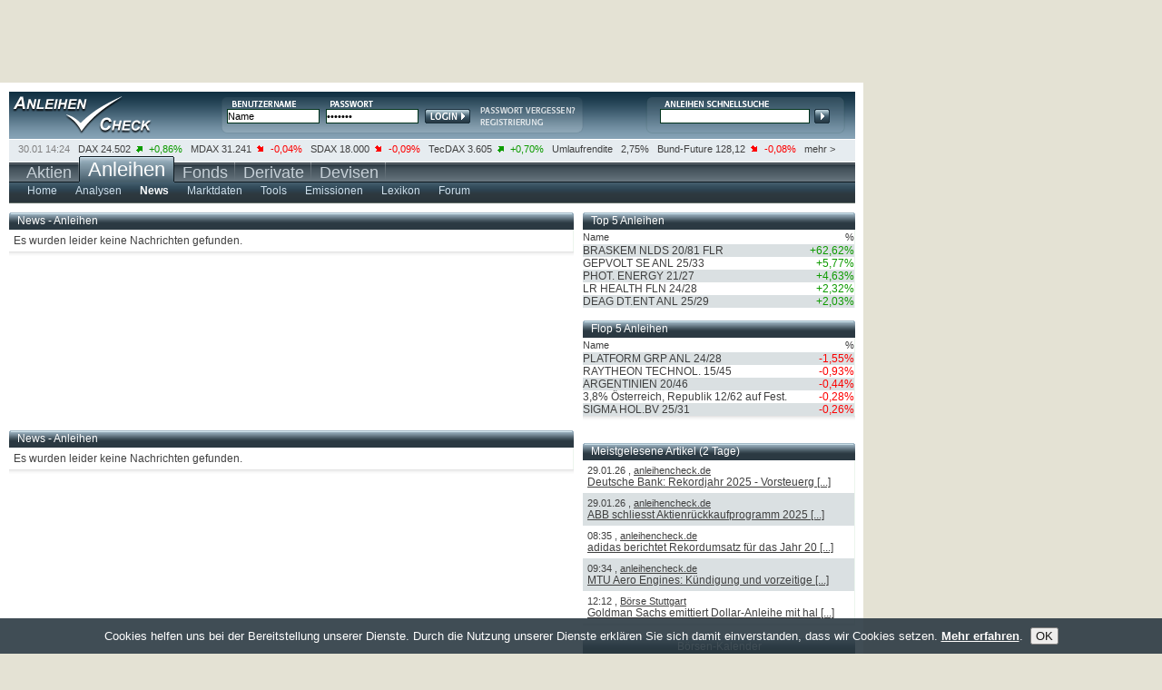

--- FILE ---
content_type: text/html; charset=UTF-8
request_url: https://anleihencheck.de/news/Anleihen?&search_date=2023-03-12
body_size: 7330
content:

		<!DOCTYPE html PUBLIC "-//W3C//DTD XHTML 1.0 Transitional//EN" "https://www.w3.org/TR/xhtml1/DTD/xhtml1-transitional.dtd">
<html xmlns="https://www.w3.org/1999/xhtml" xml:lang="de" lang="de">
<head>
<script type="text/javascript">var t_start=new Date();</script>
<title>Aktuelle News im Bereich Anleihen | anleihencheck.de</title>
<meta http-equiv="Content-Type" content="text/html; charset=utf-8" />
<meta name="google-site-verification" content="9hiX_-TTZZrpr7qVq-G_sEdjJ0HaYJkjx0zlmJa7vlc" />
<meta http-equiv="content-language" content="de,deutsch" />
<meta http-equiv="generator" content="aktiencheck.de AG" />
<meta http-equiv="reply-to" content="info@aktiencheck.de" />
<meta http-equiv="pragma" content="no-cache" />
<meta http-equiv="expires" content="0" />
<meta http-equiv="robots" content="index,follow" />
<meta name="viewport" content="width=device-width, initial-scale=1.0" />
<meta name="revisit-after" content="1 days" />
<meta name="robots" content="NOODP" />
<meta name="distribution" content="global" />
<meta name="author" content="aktiencheck.de AG" />
<meta name="publisher" content="aktiencheck.de AG" />
<meta name="copyright" content="&copy; aktiencheck.de AG" />
<meta name="abstract" content="AnleihenCheck - Die Site rund ums Thema Anleihen" />
<meta name="description" content="Aktuelle News im Bereich Anleihen | anleihencheck.de" />
<meta name="keywords" content="Aktien, Börse, Aktiencheck, Aktienkultur, Aktienanalysen, Aktienempfehlungen, Analysen, Börsennachrichten, Analysten, Research, Geldanlage, Investment, Börse, Börsenkurse, Kurse, Charts, Intraday, Marktberichte, Newsletter, TecDAX, SDAX, DAX, Nebenwerte, Adhoc, Börseninformationen, Börsenbriefe, Börsenbrief, Wertpapiere, Empfehlungen, Warrants, Fonds, Optionsscheine, OS-Rechner, OS-Vergleich, Put, Call, Optionsscheinecheck, Neuemissionen, Marktberichte, Zertifikate, Rohstoffe, Research, Anleihen, Devisen" />
<meta name="dc.description" content="Aktuelle News im Bereich Anleihen | anleihencheck.de" />
<meta name="dc.generator" content="aktiencheck.de AG" />
<meta name="dc.publisher" content="aktiencheck.de AG" />
<meta name="dc.format" content="text/html" />
<meta name="dc.language" content="de,deutsch" />
<meta name="dc.Identifier" content="https://www.aktiencheck.de" />
<meta name="dc.coverage" content="worldwide" />
<meta name="dc.title" content="Aktuelle News im Bereich Anleihen | anleihencheck.de" />
<meta name="dc.creator.firm" content="aktiencheck.de AG" />
<meta name="dc.creator.adress" content="https://www.aktiencheck.de" />
<meta name="dc.subject" content="Aktien, Börse, Aktiencheck, Aktienkultur, Aktienanalysen, Aktienempfehlungen, Analysen, Börsennachrichten, Analysten, Research, Geldanlage, Investment, Börse, Börsenkurse, Kurse, Charts, Intraday, Marktberichte, Newsletter, TecDAX, SDAX, DAX, Nebenwerte, Adhoc, Börseninformationen, Börsenbriefe, Börsenbrief, Wertpapiere, Empfehlungen, Warrants, Fonds, Optionsscheine, OS-Rechner, OS-Vergleich, Put, Call, Optionsscheinecheck, Neuemissionen, Marktberichte, Zertifikate, Rohstoffe, Research, Anleihen, Devisen" />
<meta name="dc.keywords" content="Aktien, Börse, Aktiencheck, Aktienkultur, Aktienanalysen, Aktienempfehlungen, Analysen, Börsennachrichten, Analysten, Research, Geldanlage, Investment, Börse, Börsenkurse, Kurse, Charts, Intraday, Marktberichte, Newsletter, TecDAX, SDAX, DAX, Nebenwerte, Adhoc, Börseninformationen, Börsenbriefe, Börsenbrief, Wertpapiere, Empfehlungen, Warrants, Fonds, Optionsscheine, OS-Rechner, OS-Vergleich, Put, Call, Optionsscheinecheck, Neuemissionen, Marktberichte, Zertifikate, Rohstoffe, Research, Anleihen, Devisen" />


<link rel="stylesheet" type="text/css" href="/css/base.min.css" />
<link rel="stylesheet" type="text/css" href="/css/ariva.min.css" />
<link rel="alternate" type="application/rss+xml" title="anleihencheck.de - Analysen" href="https://www.anleihencheck.de/rss/analysen.rss2" />
<link rel="alternate" type="application/rss+xml" title="anleihencheck.de - News" href="https://www.anleihencheck.de/rss/news.rss2" />

<!--[if lte IE 7]><link type="text/css" rel="stylesheet" media="all" href="/css/ie.css" /><![endif]-->
<script type="text/javascript" src="https://www.aktiencheck.de/js/jquery-1.6.2.min.js"></script>
<script type="text/javascript" src="https://www.aktiencheck.de/js/jquery.cookiesdirective.min.js"></script>
<script type="text/javascript" src="https://www.aktiencheck.de/js/livesearch.js"></script>
<script type="text/javascript" src="https://www.aktiencheck.de/js/Basic.js"></script>
<script type="text/javascript" src="https://www.aktiencheck.de/js/Modal.js"></script>
<script type="text/javascript" src="https://imagesrv.adition.com/js/adition.js"></script>

<!-- Google tag (gtag.js) -->
<script async src="https://www.googletagmanager.com/gtag/js?id=G-5YWD289RMJ"></script>
<script type="text/javascript">
  window.dataLayer = window.dataLayer || [];
  function gtag(){dataLayer.push(arguments);}
  gtag('js', new Date());

  gtag('config', 'G-5YWD289RMJ');
</script>


<script type="text/javascript">
	jQuery(document).ready(function($){
		$.cookiesDirective({
			privacyPolicyUri: '/home/datenschutz.m',
			explicitConsent: false,
			position : 'bottom',
			duration: 0,
			backgroundColor: '#2b3942',
			backgroundOpacity: '90',
			linkColor: '#ffffff'
		});
	});
</script>
<script language="JavaScript" type="text/javascript">
	var kp_category_id = "Anleihen";
</script>
<script type="text/javascript" src="https://d31bfnnwekbny6.cloudfront.net/customers/27579.min.js"></script>


<script type="text/javascript">
/* <![CDATA[ */
sfHover = function()
{
	var sfEls = document.getElementById("mainnav").getElementsByTagName("LI");
	for (var i=0; i<sfEls.length; i++)
	{
		sfEls[i].onmouseover=function()
		{
			this.className+=" sfhover";
		}
		sfEls[i].onmouseout=function()
		{
			this.className=this.className.replace(new RegExp(" sfhover\\b"), "");
		}
	}
}
if (window.attachEvent) window.attachEvent("onload", sfHover);
/* ]]> */
</script>

<!-- Twitter conversion tracking base code -->
<script type="text/javascript">
!function(e,t,n,s,u,a){e.twq||(s=e.twq=function(){s.exe?s.exe.apply(s,arguments):s.queue.push(arguments);
},s.version='1.1',s.queue=[],u=t.createElement(n),u.async=!0,u.src='https://static.ads-twitter.com/uwt.js',
a=t.getElementsByTagName(n)[0],a.parentNode.insertBefore(u,a))}(window,document,'script');
twq('config','ozwyx');
</script>
<!-- End Twitter conversion tracking base code -->

</head>
<body>
<div id="main" class="clear-block">
	<div id="header" class="clear-block">
		<div id="logo"><a href="/" title="Anleihen-Check"><img src="/images/trans.gif" alt="Anleihen-Check" /></a></div>
		

		<div id="login">
			<form action="/parts/user/dologin.m">
				<input type="text" class="form_text" name="DISPLAY_ID" value="Name" onfocus="if(this.value == 'Name'){this.value=''}" onblur="if(this.value == ''){this.value='Name'}" />
				<input class="form_text" type="password" name="ISKW" value="*******" onfocus="if(this.value == '*******'){this.value=''}" onblur="if(this.value == ''){this.value='*******'}" />
				<input type="hidden" name="USER_SITE" value="ac" />
				<input type="hidden" name="ISACTION" value="go" />
				<input type="hidden" name="ISPSP" />
				<input type="hidden" name="ISPSS" />
				<input type="hidden" name="ISSE" />


				<input type="submit" class="form_submit" value="Login" />
			</form>
			<div class="links">
				<a href="/user/mailregdata.m" title="Passwort anfordern"><img src="/images/login_psw.png" alt="" /></a>
				<a href="/user/register" title="Neues Depot"><img src="/images/login_registrierung.png" alt="" /></a>
			</div>
		</div>

		<div id="kurssuche">
			<div id="LSResult">LSR</div>
<form name="megasuche" id="megasuche" method="get" action="/quotes/suche" onsubmit="return Ziel()" target="_self">
	<input type="text" name="search" id="livesearch" onmousedown="this.value='';" onkeydown="liveSearchStartExt('LSResult','megasuche')" onblur="liveSearchHideDelayed('LSResult','megasuche')" class="form_text" />
	<input type="submit" class="form_submit" />
</form>

		</div>
	</div>
	<div id="ticker" class="clear-block">
		<ul class="clear-block">
	<li class="first">30.01 14:24</li>

	<li>
		<a href="/dax_40-indizes">DAX</a>
		24.502&nbsp;
		<img src="/images/plus.png" alt="plus" />
		<span class="plus">+0,86%</span>
	</li>

	<li>
		<a href="/mdax-indizes">MDAX</a>
		31.241&nbsp;
		<img src="/images/minus.png" alt="minus" />
		<span class="minus">-0,04%</span>
	</li>

	<li>
		<a href="/sdax-indizes">SDAX</a>
		18.000&nbsp;
		<img src="/images/minus.png" alt="minus" />
		<span class="minus">-0,09%</span>
	</li>

	<li>
		<a href="/tecdax-indizes">TecDAX</a>
		3.605&nbsp;
		<img src="/images/plus.png" alt="plus" />
		<span class="plus">+0,70%</span>
	</li>

	<li>
		<a href="/umlaufrendite-de-oeffentliche-hand-zinssatz">Umlaufrendite</a>
				&nbsp;
		<span>2,75%</span>
	</li>

	<li>
		<a href="/euro_bund_future-futures">Bund-Future</a>
		128,12&nbsp;
		<img src="/images/minus.png" alt="minus" />
		<span class="minus">-0,08%</span>
	</li>
	<li class="last"><a href="/anleihen/wirtschaftsdaten">mehr ></a></li>
</ul>



	</div>
	<div id="nav" class="clear-block">
		
		<ul id="mainnav" class="clear-block">

			<li ><a href="https://www.aktiencheck.de"><span class="nav2">Aktien
				</span></a>
				
			</li>

			<li class="selected"><a href="https://www.anleihencheck.de"><span class="nav">Anleihen
				</span></a>
				
				<ul class="subnav">
				
					<li>
						<a href="/anleihen/index" ><span >Home</span></a>


						<ul>
							<li class="nav90"><a href="/home/impressum.m"><span>&nbsp;Impressum</span></a></li>
							<li class="nav80"><a href="/home/mediadaten.m"><span>&nbsp;Mediadaten</span></a></li>
							<li class="nav90"><a href="/home/datenschutz.m"><span>&nbsp;Datenschutz</span></a></li>
							<li class="nav80"><a href="/home/feedback.m"><span>&nbsp;Feedback</span></a></li>
							<li class="nav60"><a href="/home/sitemap.m"><span>&nbsp;Sitemap</span></a></li>
							<li class="nav60"><a href="/home/rss.m"><span>&nbsp;RSS</span></a></li>
							<li class="navibanner"><span class="navilayer">&nbsp;</span></li>
						</ul>
					</li>
					<li>
						<a href="/analysen/Anleihen" ><span >Analysen</span></a>

					</li>
					<li>
						<a href="/news/Anleihen"  class="ar_selected"><span  class="ar_selected">News</span></a>

					</li>
					<li>
						<a href="/anleihen/futures" ><span >Marktdaten</span></a>


						<ul>
							<li class="nav125"><a href="/anleihen/futures"><span>&nbsp;Indizes &amp; Futures</span></a></li>
							<li class="nav70"><a href="/anleihen/zinsen"><span>&nbsp;Zinsen</span></a></li>
							<li class="nav110"><a href="/anleihen/wirtschaftsdaten"><span>&nbsp;Wirtschaftsdaten</span></a></li>
							<li class="navibanner"><span class="navilayer">&nbsp;</span></li>
						</ul>
					</li>
					<li>
						<a href="/anleihen/suche" ><span >Tools</span></a>


						<ul>
							<li class="nav60"><a href="/anleihen/suche"><span>&nbsp;Suche</span></a></li>
							<li class="nav90"><a href="/anleihen/renditerechner"><span>&nbsp;Renditerechner</span></a></li>
							<li class="navibanner"><span class="navilayer">&nbsp;</span></li>
						</ul>
					</li>
					<li>
						<a href="/anleihen/neuemissionen" ><span >Emissionen</span></a>


						<ul>
							<li class="nav60"><a href="/anleihen/neuemissionen"><span>&nbsp;IBOs</span></a></li>
							<li class="nav100"><a href="/anleihen/emittenten"><span>&nbsp;Emittenten</span></a></li>
							<li class="nav110"><a href="/handelsplaetze/handelsplaetze.m"><span>&nbsp;Handelsplätze</span></a></li>
							<li class="navibanner"><span class="navilayer">&nbsp;</span></li>
						</ul>
					</li>
					<li>
						<a href="/lexikon/index" ><span >Lexikon</span></a>


						<ul>
							<li class="nav30"><a href="/lexikon/A.m"><span>&nbsp;A</span></a></li>
							<li class="nav30"><a href="/lexikon/B.m"><span>&nbsp;B</span></a></li>
							<li class="nav30"><a href="/lexikon/C.m"><span>&nbsp;C</span></a></li>
							<li class="nav30"><a href="/lexikon/D.m"><span>&nbsp;D</span></a></li>
							<li class="nav30"><a href="/lexikon/E.m"><span>&nbsp;E</span></a></li>
							<li class="nav30"><a href="/lexikon/F.m"><span>&nbsp;F</span></a></li>
							<li class="nav30"><a href="/lexikon/G.m"><span>&nbsp;G</span></a></li>
							<li class="nav30"><a href="/lexikon/H.m"><span>&nbsp;H</span></a></li>
							<li class="nav30"><a href="/lexikon/I.m"><span>&nbsp;I</span></a></li>
							<li class="nav30"><a href="/lexikon/J.m"><span>&nbsp;J</span></a></li>
							<li class="nav30"><a href="/lexikon/K.m"><span>&nbsp;K</span></a></li>
							<li class="nav30"><a href="/lexikon/L.m"><span>&nbsp;L</span></a></li>
							<li class="nav30"><a href="/lexikon/M.m"><span>&nbsp;M</span></a></li>
							<li class="nav30"><a href="/lexikon/N.m"><span>&nbsp;N</span></a></li>
							<li class="nav30"><a href="/lexikon/O.m"><span>&nbsp;O</span></a></li>
							<li class="nav30"><a href="/lexikon/P.m"><span>&nbsp;P</span></a></li>
							<li class="nav30"><a href="/lexikon/Q.m"><span>&nbsp;Q</span></a></li>
							<li class="nav30"><a href="/lexikon/R.m"><span>&nbsp;R</span></a></li>
							<li class="nav30"><a href="/lexikon/S.m"><span>&nbsp;S</span></a></li>
							<li class="nav30"><a href="/lexikon/T.m"><span>&nbsp;T</span></a></li>
							<li class="nav30"><a href="/lexikon/U.m"><span>&nbsp;U</span></a></li>
							<li class="nav30"><a href="/lexikon/V.m"><span>&nbsp;V</span></a></li>
							<li class="nav30"><a href="/lexikon/W.m"><span>&nbsp;W</span></a></li>
							<li class="nav30"><a href="/lexikon/X.m"><span>&nbsp;X</span></a></li>
							<li class="nav30"><a href="/lexikon/Y.m"><span>&nbsp;Y</span></a></li>
							<li class="nav30"><a href="/lexikon/Z.m"><span>&nbsp;Z</span></a></li>
							<li class="navibanner"><span class="navilayer">&nbsp;</span></li>
						</ul>
					</li>
					<li>
						<a href="/forum/_anleihen/forum" ><span >Forum</span></a>


						<ul>
							<li class="nav80"><a href="/forum/_anleihen/forum"><span>&nbsp;Anleihen</span></a></li>
							<li class="nav110"><a href="/forum/regeln"><span>&nbsp;Regeln &amp; Hilfe</span></a></li>
							<li class="navibanner"><span class="navilayer">&nbsp;</span></li>
						</ul>
					</li>
				</ul>
			</li>

			<li ><a href="https://www.fondscheck.de"><span class="nav2">Fonds
				</span></a>
				
			</li>

			<li ><a href="http://www.derivatecheck.de" target="_blank"><span class="nav2">Derivate
				</span></a>
				
				<ul class="subnav2">
				
					<li>
						<a href="http://www.derivatecheck.de" target="_blank" ><span >Futures &amp; Optionen</span></a>


					</li>
					<li>
						<a href="http://www.optionsscheinecheck.de" target="_blank" ><span >Optionsscheine</span></a>


					</li>
					<li>
						<a href="http://www.rohstoffecheck.de" target="_blank" ><span >Rohstoffe</span></a>

					</li>
					<li>
						<a href="http://www.zertifikatecheck.de" target="_blank" ><span >Zertifikate</span></a>


					</li>
				</ul>
			</li>

			<li ><a href="http://www.forexcheck.de" target="_blank"><span class="nav2">Devisen
				</span></a>
				
			</li>
		</ul>



	</div>
	<div id="billboard">
		<!-- BEGIN anlc - billboard - artikel --><script type="text/javascript" src="https://adfarm1.adition.com/js?wp_id=474104&amp;keyword="></script><noscript><a href="https://adfarm1.adition.com/click?sid=474104&amp;ts=1769780392" target="_blank"><img src="https://adfarm1.adition.com/banner?sid=474104&amp;ts=1769780392" border="0" alt="" /></a></noscript><!-- END ADITIONTAG -->
	</div>
	<div id="content" class="clear-block">
		
			

	<div class="row clear-block">
	<div class="content_left">
			<div class="row clear-block">
		<div class="box" >

			<div class="header" >

				News - Anleihen
			</div>

			<div  class="content_main">





	<div class="odd">
		Es wurden leider keine Nachrichten gefunden.
	</div>


	        </div>

		</div>
	</div>











	</div>
	<div class="content_right">
		<div class="col col_right">
	<div class="box2">
		<div class="header">Top 5 Anleihen</div>
		<div class="content_main">
			<table>
				<tr class="odd">
					<td class="table_header_small">Name</td>
					<td align="right" class="table_header_small">%</td>
				</tr>
				<tr class="even">
					<td><a href="/braskem_nlds_20_81_flr_A280KF-anleihe" style="text-decoration: none;">BRASKEM NLDS 20/81 FLR</a></td>
					<td align="right"><span class="plus">+62,62%</span></td>
				</tr>
				<tr class="odd">
					<td><a href="/gepvolt_se_anl_25_33_A460DL-anleihe" style="text-decoration: none;">GEPVOLT SE  ANL 25/33</a></td>
					<td align="right"><span class="plus">+5,77%</span></td>
				</tr>
				<tr class="even">
					<td><a href="/phot_energy_21_27_A3KWKY-anleihe" style="text-decoration: none;">PHOT. ENERGY 21/27</a></td>
					<td align="right"><span class="plus">+4,63%</span></td>
				</tr>
				<tr class="odd">
					<td><a href="/lr_health_fln_24_28_A3513A-anleihe" style="text-decoration: none;">LR HEALTH       FLN 24/28</a></td>
					<td align="right"><span class="plus">+2,32%</span></td>
				</tr>
				<tr class="even">
					<td><a href="/deag_dt_ent_anl_25_29_A460AS-anleihe" style="text-decoration: none;">DEAG DT.ENT ANL 25/29</a></td>
					<td align="right"><span class="plus">+2,03%</span></td>
				</tr>
			</table>
		</div>
	</div>
<br/>
	<div class="box3">
		<div class="header">Flop 5 Anleihen</div>
		<div class="content_main">
			<table>
				<tr class="odd">
					<td class="table_header_small">Name</td>
					<td align="right" class="table_header_small">%</td>
				</tr>
				<tr class="even">
					<td><a href="/platform_grp_anl_24_28_A383EW-anleihe" style="text-decoration: none;">PLATFORM GRP    ANL 24/28</a></td>
					<td align="right"><span class="minus">-1,55%</span></td>
				</tr>
				<tr class="odd">
					<td><a href="/raytheon_technol_15_45_A1Z07D-anleihe" style="text-decoration: none;">RAYTHEON TECHNOL. 15/45</a></td>
					<td align="right"><span class="minus">-0,93%</span></td>
				</tr>
				<tr class="even">
					<td><a href="/argentinien_20_46_A282B4-anleihe" style="text-decoration: none;">ARGENTINIEN 20/46</a></td>
					<td align="right"><span class="minus">-0,44%</span></td>
				</tr>
				<tr class="odd">
					<td><a href="/3_8_oesterreich_republik_12_62_auf_festzins_A1GZRP-anleihe" style="text-decoration: none;">3,8% Österreich, Republik 12/62 auf Fest.</a></td>
					<td align="right"><span class="minus">-0,28%</span></td>
				</tr>
				<tr class="even">
					<td><a href="/sigma_hol_bv_25_31_A4EDSA-anleihe" style="text-decoration: none;">SIGMA HOL.BV 25/31</a></td>
					<td align="right"><span class="minus">-0,26%</span></td>
				</tr>
			</table>
		</div>
	</div>
</div>





	</div>
</div>


<div class="row clear-block">
	<div class="content_left">
			<div class="row clear-block">
		<div class="box" >

			<div class="header" >

				News - Anleihen
			</div>

			<div  class="content_main">








<div style="padding: 5px;">
	Es wurden leider keine Nachrichten gefunden.
</div>

	        </div>

		</div>
	</div>














	</div>
	<div class="content_right">
		<div>
			<!-- BEGIN -->
			<script type="text/javascript" src="https://adfarm1.adition.com/js?wp_id=500085"></script>
			<noscript><a href="https://adfarm1.adition.com/click?sid=500085&ts=1769780392.87821" target="_blank">
			<img src="https://adfarm1.adition.com/banner?sid=500085&ts=1769780392.87822" border="0"></a></noscript>
			<!-- END -->
		</div><br />
			<div class="row clear-block">
		<div class="col" >

			<div class="header" >

				Meistgelesene Artikel&#160;(2 Tage)
			</div>

			<div  class="content_main">






<div class="odd" title="Deutsche Bank: Rekordjahr 2025 - Vorsteuergewinn springt um 84% auf 9,7 Mrd. Euro - Anleihenews">
	<div class="small" style="float: left;">29.01.26

	, <a href="/news/category_analyst?analyst_id=2447">anleihencheck.de</a>

	</div>
	<div style="clear: both;"></div>


	<a href="/news/Artikel-Deutsche_Bank_Rekordjahr_2025_Vorsteuergewinn_springt_um_84_auf_9_7_Mrd_Euro_Anleihenews-19413387">Deutsche Bank: Rekordjahr 2025 - Vorsteuerg [...]</a>

</div>


<div class="even" title="ABB schliesst Aktienrückkaufprogramm 2025 ab - Anleihenews">
	<div class="small" style="float: left;">29.01.26

	, <a href="/news/category_analyst?analyst_id=2447">anleihencheck.de</a>

	</div>
	<div style="clear: both;"></div>


	<a href="/news/Artikel-ABB_schliesst_Aktienrueckkaufprogramm_2025_Anleihenews-19414269">ABB schliesst Aktienr&uuml;ckkaufprogramm 2025  [...]</a>

</div>


<div class="odd" title="adidas berichtet Rekordumsatz für das Jahr 2025 und startet Aktienrückkauf - Anleihenews">
	<div class="small" style="float: left;">08:35

	, <a href="/news/category_analyst?analyst_id=2447">anleihencheck.de</a>

	</div>
	<div style="clear: both;"></div>


	<a href="/news/Artikel-adidas_berichtet_Rekordumsatz_fuer_Jahr_2025_und_startet_Aktienrueckkauf_Anleihenews-19418531">adidas berichtet Rekordumsatz f&uuml;r das Jahr 20 [...]</a>

</div>


<div class="even" title="MTU Aero Engines: Kündigung und vorzeitige Rückzahlung - Anleihenews">
	<div class="small" style="float: left;">09:34

	, <a href="/news/category_analyst?analyst_id=2447">anleihencheck.de</a>

	</div>
	<div style="clear: both;"></div>


	<a href="/news/Artikel-MTU_Aero_Engines_Kuendigung_und_vorzeitige_Rueckzahlung_Anleihenews-19418785">MTU Aero Engines: K&uuml;ndigung und vorzeitige  [...]</a>

</div>


<div class="odd" title="Goldman Sachs emittiert Dollar-Anleihe mit halbjährlicher Verzinsung - Anleihenews">
	<div class="small" style="float: left;">12:12

	, <a href="/news/category_analyst?analyst_id=2640">Börse Stuttgart</a>

	</div>
	<div style="clear: both;"></div>


	<a href="/news/Artikel-Goldman_Sachs_emittiert_Dollar_Anleihe_halbjaehrlicher_Verzinsung_Anleihenews-19419771">Goldman Sachs emittiert Dollar-Anleihe mit hal [...]</a>

</div>



	        </div>

		</div>
	</div>














		<div style="width: 300px;">
<table cellspacing="0" cellpadding="0" border="0" style="border-bottom: 1px solid #C6CAD6; background-color: #E8EDF3">
        <tr>
                <th colspan="3" class="header"><a style="text-decoration:none; color:#fff;" href="/termine/index">B&ouml;rsen-Kalender</a></th>
        </tr>
	<tr><td colspan="3"><img src="/images/inv.gif" border="0" align="top" height="7" alt="" /></td></tr>

	<tr>
		<td align="left">
			&nbsp;<a href="/news/Anleihen?year=2025&amp;month=12"><img src="/images/arrowLeft.png" border="0" alt="" /></a>
		</td>
		<td align="center">
			<b>Januar 2026</b>
		</td>
		<td align="right">
			<a href="/news/Anleihen?year=2026&amp;month=2"><img src="/images/arrowRight.png" border="0" alt="" /></a>&nbsp;
		</td>
	</tr>
</table>


	<div style="float: left; width: 200px;">


<table cellspacing="0" cellpadding="0" border="0" style="padding: 2px; background-color: #F3F3F3;">
	<tr>
		<td align="center" style="font-size: 12px;"><b>Wo</b></td>
		<td align="center" style="font-size: 12px;"><b>Mo</b></td>
		<td align="center" style="font-size: 12px;"><b>Di</b></td>
		<td align="center" style="font-size: 12px;"><b>Mi</b></td>
		<td align="center" style="font-size: 12px;"><b>Do</b></td>
		<td align="center" style="font-size: 12px;"><b>Fr</b></td>
		<td align="center" style="font-size: 12px;"><b>Sa</b></td>
		<td align="center" style="font-size: 12px;"><b>So</b></td>
	</tr>




		<tr>

			<td align='center' style="font-size: 12px;"><b>1</b></td>



				<td align="center"></td>


				<td align="center"></td>


				<td align="center"></td>



				<td align="center" style="font-size: 12px;"><a href="?&amp;search_date=2026-01-01" title="Alle Nachrichten vom 01.01.2026">01</a></td>




				<td align="center" style="font-size: 12px;"><a href="?&amp;search_date=2026-01-02" title="Alle Nachrichten vom 02.01.2026">02</a></td>




				<td align="center" style="font-size: 12px;"><a href="?&amp;search_date=2026-01-03" title="Alle Nachrichten vom 03.01.2026">03</a></td>




				<td align="center" style="font-size: 12px;"><a href="?&amp;search_date=2026-01-04" title="Alle Nachrichten vom 04.01.2026">04</a></td>


		</tr>


		<tr>

			<td align='center' style="font-size: 12px;"><b>2</b></td>




				<td align="center" style="font-size: 12px;"><a href="?&amp;search_date=2026-01-05" title="Alle Nachrichten vom 05.01.2026">05</a></td>




				<td align="center" style="font-size: 12px;"><a href="?&amp;search_date=2026-01-06" title="Alle Nachrichten vom 06.01.2026">06</a></td>




				<td align="center" style="font-size: 12px;"><a href="?&amp;search_date=2026-01-07" title="Alle Nachrichten vom 07.01.2026">07</a></td>




				<td align="center" style="font-size: 12px;"><a href="?&amp;search_date=2026-01-08" title="Alle Nachrichten vom 08.01.2026">08</a></td>




				<td align="center" style="font-size: 12px;"><a href="?&amp;search_date=2026-01-09" title="Alle Nachrichten vom 09.01.2026">09</a></td>




				<td align="center" style="font-size: 12px;"><a href="?&amp;search_date=2026-01-10" title="Alle Nachrichten vom 10.01.2026">10</a></td>




				<td align="center" style="font-size: 12px;"><a href="?&amp;search_date=2026-01-11" title="Alle Nachrichten vom 11.01.2026">11</a></td>


		</tr>


		<tr>

			<td align='center' style="font-size: 12px;"><b>3</b></td>




				<td align="center" style="font-size: 12px;"><a href="?&amp;search_date=2026-01-12" title="Alle Nachrichten vom 12.01.2026">12</a></td>




				<td align="center" style="font-size: 12px;"><a href="?&amp;search_date=2026-01-13" title="Alle Nachrichten vom 13.01.2026">13</a></td>




				<td align="center" style="font-size: 12px;"><a href="?&amp;search_date=2026-01-14" title="Alle Nachrichten vom 14.01.2026">14</a></td>




				<td align="center" style="font-size: 12px;"><a href="?&amp;search_date=2026-01-15" title="Alle Nachrichten vom 15.01.2026">15</a></td>




				<td align="center" style="font-size: 12px;"><a href="?&amp;search_date=2026-01-16" title="Alle Nachrichten vom 16.01.2026">16</a></td>




				<td align="center" style="font-size: 12px;"><a href="?&amp;search_date=2026-01-17" title="Alle Nachrichten vom 17.01.2026">17</a></td>




				<td align="center" style="font-size: 12px;"><a href="?&amp;search_date=2026-01-18" title="Alle Nachrichten vom 18.01.2026">18</a></td>


		</tr>


		<tr>

			<td align='center' style="font-size: 12px;"><b>4</b></td>




				<td align="center" style="font-size: 12px;"><a href="?&amp;search_date=2026-01-19" title="Alle Nachrichten vom 19.01.2026">19</a></td>




				<td align="center" style="font-size: 12px;"><a href="?&amp;search_date=2026-01-20" title="Alle Nachrichten vom 20.01.2026">20</a></td>




				<td align="center" style="font-size: 12px;"><a href="?&amp;search_date=2026-01-21" title="Alle Nachrichten vom 21.01.2026">21</a></td>




				<td align="center" style="font-size: 12px;"><a href="?&amp;search_date=2026-01-22" title="Alle Nachrichten vom 22.01.2026">22</a></td>




				<td align="center" style="font-size: 12px;"><a href="?&amp;search_date=2026-01-23" title="Alle Nachrichten vom 23.01.2026">23</a></td>




				<td align="center" style="font-size: 12px;"><a href="?&amp;search_date=2026-01-24" title="Alle Nachrichten vom 24.01.2026">24</a></td>




				<td align="center" style="font-size: 12px;"><a href="?&amp;search_date=2026-01-25" title="Alle Nachrichten vom 25.01.2026">25</a></td>


		</tr>


		<tr>

			<td align='center' style="font-size: 12px;"><b>5</b></td>




				<td align="center" style="font-size: 12px;"><a href="?&amp;search_date=2026-01-26" title="Alle Nachrichten vom 26.01.2026">26</a></td>




				<td align="center" style="font-size: 12px;"><a href="?&amp;search_date=2026-01-27" title="Alle Nachrichten vom 27.01.2026">27</a></td>




				<td align="center" style="font-size: 12px;"><a href="?&amp;search_date=2026-01-28" title="Alle Nachrichten vom 28.01.2026">28</a></td>




				<td align="center" style="font-size: 12px;"><a href="?&amp;search_date=2026-01-29" title="Alle Nachrichten vom 29.01.2026">29</a></td>




				<td align="center" style="font-size: 12px;"><a href="?&amp;search_date=2026-01-30" title="Alle Nachrichten vom 30.01.2026"><b>30</b></a></td>




				<td align="center" style="font-size: 12px;"><a href="?&amp;search_date=2026-01-31" title="Alle Nachrichten vom 31.01.2026">31</a></td>



				<td align="center"></td>

		</tr>


</table>
<br />
</div>

<div style="float: left;">
<form method="get">
	<table border="0" cellpadding="0" cellspacing="0">
		<tbody>
			<tr><td colspan="2"><img src="/images/inv.gif" height="10" border="0" alt="" /></td></tr>
			<tr>
				<td width="10">&nbsp;</td>
				<td>
					<select name="month" style="width: 90px;">
						<option value="1" selected="selected">Januar</option>
						<option value="2" >Februar</option>
						<option value="3" >M&auml;rz</option>
						<option value="4" >April</option>
						<option value="5" >Mai</option>
						<option value="6" >Juni</option>
						<option value="7" >Juli</option>
						<option value="8" >August</option>
						<option value="9" >September</option>
						<option value="10" >Oktober</option>
						<option value="11" >November</option>
						<option value="12" >Dezember</option>
					</select>
				</td>
			</tr>
			<tr>
				<td width="10">&nbsp;</td>
				<td>
					<select name="year" style="width: 90px;">
						<option value="2001" >2001</option>
						<option value="2002" >2002</option>
						<option value="2003" >2003</option>
						<option value="2004" >2004</option>
						<option value="2005" >2005</option>
						<option value="2006" >2006</option>
						<option value="2007" >2007</option>
						<option value="2008" >2008</option>
						<option value="2009" >2009</option>
						<option value="2010" >2010</option>
						<option value="2011" >2011</option>
						<option value="2012" >2012</option>
						<option value="2013" >2013</option>
						<option value="2014" >2014</option>
						<option value="2015" >2015</option>
						<option value="2016" >2016</option>
						<option value="2017" >2017</option>
						<option value="2018" >2018</option>
						<option value="2019" >2019</option>
						<option value="2020" >2020</option>
						<option value="2021" >2021</option>
						<option value="2022" >2022</option>
						<option value="2023" >2023</option>
						<option value="2024" >2024</option>
						<option value="2025" >2025</option>
						<option value="2026" selected="selected">2026</option>
					</select>
				</td>
			</tr>
			<tr><td colspan="2"><img src="/images/inv.gif" height="10" border="0" alt="" /></td></tr>
			<tr>
				<td width="10">&nbsp;</td>
				<td>
					<input class="ar_termin_button" value="Go" type="submit" />
				</td>
			</tr>
		</tbody>
	</table>
</form>
<br />
</div>

<div style="clear: both"></div>
</div>








		<!-- BEGIN anlc - contentad - artikel --><script type="text/javascript" src="https://adfarm1.adition.com/js?wp_id=444795&amp;keyword="></script><noscript><a href="https://adfarm1.adition.com/click?sid=444795&amp;ts=1769780392" target="_blank"><img src="https://adfarm1.adition.com/banner?sid=444795&amp;ts=1769780392" border="0" alt="" /></a></noscript><!-- END ADITIONTAG -->
	</div>
</div>
<br />







		
	</div>
	<div id="footer" class="clear-block">
			<div class="row clear-block">
		<div class="box clear" >

			<div class="header" >

				Partnerangebote
			</div>

			<div  class="content_main">




	<div style="text-align:center; width:100%; padding: 5px;">
		<a href="https://www.aktiencheck.de" target="_blank">aktiencheck.de</a> |
		<a href="https://www.anleihencheck.de" target="_blank">anleihencheck.de</a> |
		<a href="http://www.derivatecheck.de" target="_blank">derivatecheck.de</a> |
		<a href="http://www.financial-advertising.de" target="_blank">financial-advertising.de</a> |
		<a href="https://www.fondscheck.de" target="_blank">fondscheck.de</a> |
		<a href="http://www.forexcheck.de" target="_blank">forexcheck.de</a> |
		<br />
		<a href="http://www.newratings.de" target="_blank">newratings.de</a> |
		<a href="http://www.optionsscheinecheck.de" target="_blank">optionsscheinecheck.de</a> |
		<a href="http://www.rohstoffecheck.de" target="_blank">rohstoffecheck.de</a> |
		<a href="http://www.zertifikatecheck.de" target="_blank">zertifikatecheck.de</a>
	</div>
	        </div>

		</div>
	</div>





<br />
<div style="float: left;">
	<p>
		Copyright 1998 - 2026 <a href="/home/impressum.m">aktiencheck.de</a>,
		implementiert durch <a href="https://www.ariva.ag" target="_blank">ARIVA.DE AG</a>
	</p>
</div>

<div style="float:right; margin-left:10px;">
	<g:plusone size="medium" count="false"></g:plusone>
	<script type="text/javascript">
		window.___gcfg = {
			lang: 'de-DE'
		};

		(function() {
			var po = document.createElement('script'); po.type = 'text/javascript'; po.async = true;
			po.src = 'https://apis.google.com/js/plusone.js';
			var s = document.getElementsByTagName('script')[0]; s.parentNode.insertBefore(po, s);
		})();
	</script>
</div>
<div style="clear: both"></div>



	</div>
</div>

<div id="banner_big">
<!-- BEGIN anlc - bigsize - artikel --><script type="text/javascript" src="https://adfarm1.adition.com/js?wp_id=444791&amp;keyword="></script><noscript><a href="https://adfarm1.adition.com/click?sid=444791&amp;ts=1769780392" target="_blank"><img src="https://adfarm1.adition.com/banner?sid=444791&amp;ts=1769780392" border="0" alt="" /></a></noscript><!-- END ADITIONTAG -->
</div>

<div id="skyscraper">
<!-- BEGIN anlc - skyscraper - artikel --><script type="text/javascript" src="https://adfarm1.adition.com/js?wp_id=444796&amp;keyword="></script><noscript><a href="https://adfarm1.adition.com/click?sid=444796&amp;ts=1769780392" target="_blank"><img src="https://adfarm1.adition.com/banner?sid=444796&amp;ts=1769780392" border="0" alt="" /></a></noscript><!-- END ADITIONTAG -->
</div>

<script type="text/javascript">
        var t_generated = new Date();
</script>


<div id="pseudo_navilayer">
	<!-- BEGIN anlc - navilayer - artikel --><script type="text/javascript" src="https://adfarm1.adition.com/js?wp_id=444810&amp;keyword="></script><noscript><a href="https://adfarm1.adition.com/click?sid=444810&amp;ts=1769780392" target="_blank"><img src="https://adfarm1.adition.com/banner?sid=444810&amp;ts=1769780392" border="0" alt="" /></a></noscript><!-- END ADITIONTAG -->
</div>

<div id="banner_popup">
	<script type="text/javascript" src="https://traffic.finad.de/roc_p/an/an_p-uebersicht.html"></script>
</div>

<script type="text/javascript">
	document.getElementsByClassName = function(cl) {
		var retnode = [];
		var myclass = new RegExp('\\b'+cl+'\\b');
		var elem = this.getElementsByTagName('*');
		for (var i = 0; i < elem.length; i++) {
			var classes = elem[i].className;
			if (myclass.test(classes)) retnode.push(elem[i]);
		}
		return retnode;
	};

	var navilayers = document.getElementsByClassName("navilayer");

	for (var i = 0; i < navilayers.length; i++) {
		navilayers[i].innerHTML = document.getElementById("pseudo_navilayer").innerHTML;
	}

	document.getElementById("pseudo_navilayer").innerHTML = '';
</script>





</body>
</html>







--- FILE ---
content_type: text/html; charset=utf-8
request_url: https://accounts.google.com/o/oauth2/postmessageRelay?parent=https%3A%2F%2Fanleihencheck.de&jsh=m%3B%2F_%2Fscs%2Fabc-static%2F_%2Fjs%2Fk%3Dgapi.lb.en.2kN9-TZiXrM.O%2Fd%3D1%2Frs%3DAHpOoo_B4hu0FeWRuWHfxnZ3V0WubwN7Qw%2Fm%3D__features__
body_size: 161
content:
<!DOCTYPE html><html><head><title></title><meta http-equiv="content-type" content="text/html; charset=utf-8"><meta http-equiv="X-UA-Compatible" content="IE=edge"><meta name="viewport" content="width=device-width, initial-scale=1, minimum-scale=1, maximum-scale=1, user-scalable=0"><script src='https://ssl.gstatic.com/accounts/o/2580342461-postmessagerelay.js' nonce="QBNbqTUS-yY5fvsbvmd3sQ"></script></head><body><script type="text/javascript" src="https://apis.google.com/js/rpc:shindig_random.js?onload=init" nonce="QBNbqTUS-yY5fvsbvmd3sQ"></script></body></html>